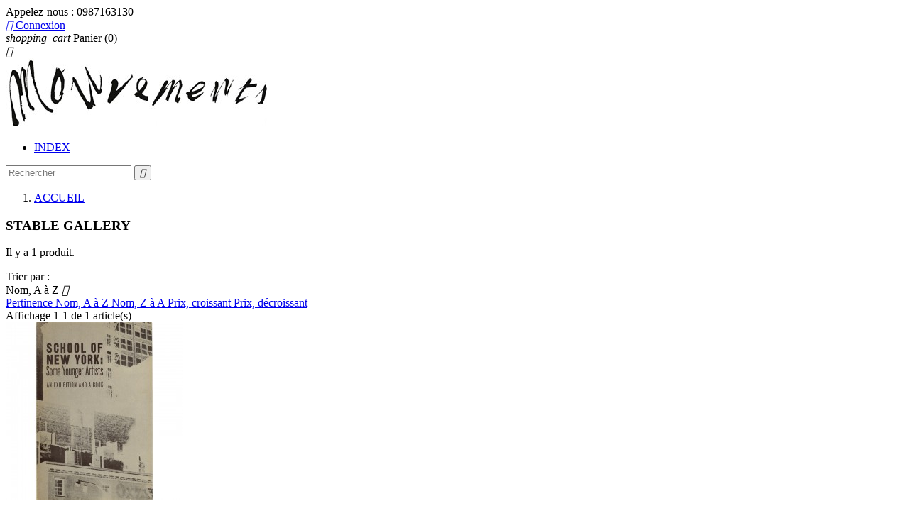

--- FILE ---
content_type: text/html; charset=utf-8
request_url: https://mouvements-ruevisconti.com/878_stable-gallery
body_size: 7161
content:
<!doctype html>
<html lang="fr">

  <head>
    
      
  <meta charset="utf-8">


  <meta http-equiv="x-ua-compatible" content="ie=edge">



  <title>Stable Gallery</title>
  <meta name="description" content="Stable Gallery">
  <meta name="keywords" content="">
    


  <meta name="viewport" content="width=device-width, initial-scale=1">



  <link rel="icon" type="image/vnd.microsoft.icon" href="/img/favicon.ico?1509438921">
  <link rel="shortcut icon" type="image/x-icon" href="/img/favicon.ico?1509438921">



    <link rel="stylesheet" href="https://mouvements-ruevisconti.com/themes/classic/assets/css/theme.css" type="text/css" media="all">
  <link rel="stylesheet" href="https://mouvements-ruevisconti.com/modules/blockreassurance/views/dist/front.css" type="text/css" media="all">
  <link rel="stylesheet" href="https://mouvements-ruevisconti.com/modules/paypal/views/css/paypal_fo.css" type="text/css" media="all">
  <link rel="stylesheet" href="https://mouvements-ruevisconti.com/modules/homecategories/views/css/front.css" type="text/css" media="all">
  <link rel="stylesheet" href="https://mouvements-ruevisconti.com/modules/boxtalconnect//views/css/mapbox-gl.css" type="text/css" media="all">
  <link rel="stylesheet" href="https://mouvements-ruevisconti.com/modules/boxtalconnect//views/css/parcel-point.css" type="text/css" media="all">
  <link rel="stylesheet" href="https://mouvements-ruevisconti.com/js/jquery/ui/themes/base/minified/jquery-ui.min.css" type="text/css" media="all">
  <link rel="stylesheet" href="https://mouvements-ruevisconti.com/js/jquery/ui/themes/base/minified/jquery.ui.theme.min.css" type="text/css" media="all">
  <link rel="stylesheet" href="https://mouvements-ruevisconti.com/modules/boxtalconnect//views/css/mapbox-gl.css" type="text/css" media="all">
  <link rel="stylesheet" href="https://mouvements-ruevisconti.com/modules/boxtalconnect//views/css/parcel-point.css" type="text/css" media="all">
  <link rel="stylesheet" href="https://mouvements-ruevisconti.com/modules/ps_imageslider/css/homeslider.css" type="text/css" media="all">
  <link rel="stylesheet" href="https://mouvements-ruevisconti.com/themes/classic/assets/css/custom.css" type="text/css" media="all">




  

  <script type="text/javascript">
        var prestashop = {"cart":{"products":[],"totals":{"total":{"type":"total","label":"Total","amount":0,"value":"0,00\u00a0\u20ac"}},"subtotals":{"products":{"type":"products","label":"Sous-total","amount":0,"value":"0,00\u00a0\u20ac"},"discounts":null,"shipping":{"type":"shipping","label":"Livraison","amount":0,"value":"gratuit"},"tax":null},"products_count":0,"summary_string":"0 articles","labels":{"tax_short":"(TTC)","tax_long":"(TTC)"},"id_address_delivery":0,"id_address_invoice":0,"is_virtual":false,"vouchers":{"allowed":1,"added":[]},"discounts":[],"minimalPurchase":1,"minimalPurchaseRequired":"Un montant total minimum de 1,00\u00a0\u20acs HT est requis pour valider votre commande. Le montant actuel de votre commande est de 0,00\u00a0\u20ac HT."},"currency":{"name":"euro","iso_code":"EUR","iso_code_num":"978","sign":"\u20ac"},"customer":{"lastname":null,"firstname":null,"email":null,"last_passwd_gen":null,"birthday":null,"newsletter":null,"newsletter_date_add":null,"ip_registration_newsletter":null,"optin":null,"website":null,"company":null,"siret":null,"ape":null,"outstanding_allow_amount":0,"max_payment_days":0,"note":null,"is_guest":0,"id_shop":null,"id_shop_group":null,"id_default_group":1,"date_add":null,"date_upd":null,"reset_password_token":null,"reset_password_validity":null,"id":null,"is_logged":false,"gender":{"type":null,"name":null,"id":null},"risk":{"name":null,"color":null,"percent":null,"id":null},"addresses":[]},"language":{"name":"Fran\u00e7ais (French)","iso_code":"fr","locale":"fr-FR","language_code":"fr","is_rtl":"0","date_format_lite":"d\/m\/Y","date_format_full":"d\/m\/Y H:i:s","id":1},"page":{"title":"","canonical":null,"meta":{"title":"Stable Gallery","description":"Stable Gallery","keywords":"","robots":"index"},"page_name":"manufacturer","body_classes":{"lang-fr":true,"lang-rtl":false,"country-FR":true,"currency-EUR":true,"layout-full-width":true,"page-manufacturer":true,"tax-display-enabled":true},"admin_notifications":[]},"shop":{"name":"Mouvements-rueVisconti","email":"j.gourlat@mouvements-ruevisconti.com","registration_number":"Rue Visconti - SARL au capital de 48 000 E - RCS Paris B 444 463 152\r\nSiret 44446315200033 - APE 5814 Z - TVA : FR17444463152","long":false,"lat":false,"logo":"\/img\/prestashop-logo-1509438921.jpg","stores_icon":"\/img\/logo_stores.png","favicon":"\/img\/favicon.ico","favicon_update_time":"1509438921","address":{"formatted":"Mouvements-rueVisconti<br>4, rue de Rocroy<br>75010 Paris<br>France","address1":"4, rue de Rocroy","address2":"","postcode":"75010","city":"Paris","state":null,"country":"France"},"phone":"0987163130","fax":""},"urls":{"base_url":"https:\/\/mouvements-ruevisconti.com\/","current_url":"https:\/\/mouvements-ruevisconti.com\/878_stable-gallery","shop_domain_url":"https:\/\/mouvements-ruevisconti.com","img_ps_url":"https:\/\/mouvements-ruevisconti.com\/img\/","img_cat_url":"https:\/\/mouvements-ruevisconti.com\/img\/c\/","img_lang_url":"https:\/\/mouvements-ruevisconti.com\/img\/l\/","img_prod_url":"https:\/\/mouvements-ruevisconti.com\/img\/p\/","img_manu_url":"https:\/\/mouvements-ruevisconti.com\/img\/m\/","img_sup_url":"https:\/\/mouvements-ruevisconti.com\/img\/su\/","img_ship_url":"https:\/\/mouvements-ruevisconti.com\/img\/s\/","img_store_url":"https:\/\/mouvements-ruevisconti.com\/img\/st\/","img_col_url":"https:\/\/mouvements-ruevisconti.com\/img\/co\/","img_url":"https:\/\/mouvements-ruevisconti.com\/themes\/classic\/assets\/img\/","css_url":"https:\/\/mouvements-ruevisconti.com\/themes\/classic\/assets\/css\/","js_url":"https:\/\/mouvements-ruevisconti.com\/themes\/classic\/assets\/js\/","pic_url":"https:\/\/mouvements-ruevisconti.com\/upload\/","pages":{"address":"https:\/\/mouvements-ruevisconti.com\/adresse","addresses":"https:\/\/mouvements-ruevisconti.com\/adresses","authentication":"https:\/\/mouvements-ruevisconti.com\/connexion","cart":"https:\/\/mouvements-ruevisconti.com\/panier","category":"https:\/\/mouvements-ruevisconti.com\/index.php?controller=category","cms":"https:\/\/mouvements-ruevisconti.com\/index.php?controller=cms","contact":"https:\/\/mouvements-ruevisconti.com\/nous-contacter","discount":"https:\/\/mouvements-ruevisconti.com\/reduction","guest_tracking":"https:\/\/mouvements-ruevisconti.com\/suivi-commande-invite","history":"https:\/\/mouvements-ruevisconti.com\/historique-commandes","identity":"https:\/\/mouvements-ruevisconti.com\/identite","index":"https:\/\/mouvements-ruevisconti.com\/","my_account":"https:\/\/mouvements-ruevisconti.com\/mon-compte","order_confirmation":"https:\/\/mouvements-ruevisconti.com\/confirmation-commande","order_detail":"https:\/\/mouvements-ruevisconti.com\/index.php?controller=order-detail","order_follow":"https:\/\/mouvements-ruevisconti.com\/suivi-commande","order":"https:\/\/mouvements-ruevisconti.com\/commande","order_return":"https:\/\/mouvements-ruevisconti.com\/index.php?controller=order-return","order_slip":"https:\/\/mouvements-ruevisconti.com\/avoirs","pagenotfound":"https:\/\/mouvements-ruevisconti.com\/page-introuvable","password":"https:\/\/mouvements-ruevisconti.com\/recuperation-mot-de-passe","pdf_invoice":"https:\/\/mouvements-ruevisconti.com\/index.php?controller=pdf-invoice","pdf_order_return":"https:\/\/mouvements-ruevisconti.com\/index.php?controller=pdf-order-return","pdf_order_slip":"https:\/\/mouvements-ruevisconti.com\/index.php?controller=pdf-order-slip","prices_drop":"https:\/\/mouvements-ruevisconti.com\/promotions","product":"https:\/\/mouvements-ruevisconti.com\/index.php?controller=product","search":"https:\/\/mouvements-ruevisconti.com\/recherche","sitemap":"https:\/\/mouvements-ruevisconti.com\/plan-site","stores":"https:\/\/mouvements-ruevisconti.com\/magasins","supplier":"https:\/\/mouvements-ruevisconti.com\/fournisseur","register":"https:\/\/mouvements-ruevisconti.com\/connexion?create_account=1","order_login":"https:\/\/mouvements-ruevisconti.com\/commande?login=1"},"theme_assets":"\/themes\/classic\/assets\/","actions":{"logout":"https:\/\/mouvements-ruevisconti.com\/?mylogout="}},"configuration":{"display_taxes_label":true,"low_quantity_threshold":0,"is_b2b":false,"is_catalog":false,"show_prices":true,"opt_in":{"partner":true},"quantity_discount":{"type":"discount","label":"R\u00e9duction"},"voucher_enabled":1,"return_enabled":0,"number_of_days_for_return":14},"field_required":[],"breadcrumb":{"links":[{"title":"ACCUEIL","url":"https:\/\/mouvements-ruevisconti.com\/"}],"count":1},"link":{"protocol_link":"https:\/\/","protocol_content":"https:\/\/"},"time":1769608757,"static_token":"dec4690b06a6c7e60273fd399cc223aa","token":"e7e628244bb528a583b54e425ecbc409"};
        var psemailsubscription_subscription = "https:\/\/mouvements-ruevisconti.com\/module\/ps_emailsubscription\/subscription";
        var psr_icon_color = "#F19D76";
      </script>



  <!-- dh42 CSS Module -->
	<style type="text/css">
		@media screen and (max-width: 460px) {
.page-manufacturer ul { 
-moz-column-count: 1;  
-moz-column-gap: 20px;    
-webkit-column-count: 1;    
-webkit-column-gap: 20px;     
column-count: 1;    
column-gap: 20px;}
}

@media screen and (min-width: 461px) and (max-width:960px){
.page-manufacturer ul { 
-moz-column-count: 2;  
-moz-column-gap: 20px;    
-webkit-column-count: 2;    
-webkit-column-gap: 20px;     
column-count: 2;    
column-gap: 20px;}
}

@media screen and (min-width: 961px){
.page-manufacturer ul { 
-moz-column-count: 4;  
-moz-column-gap: 20px;    
-webkit-column-count: 4;    
-webkit-column-gap: 20px;     
column-count: 4;    
column-gap: 20px;}
}



	</style>
<!-- /dh42 CSS Module -->



  <script type="text/javascript">
    (window.gaDevIds=window.gaDevIds||[]).push('d6YPbH');
    (function(i,s,o,g,r,a,m){i['GoogleAnalyticsObject']=r;i[r]=i[r]||function(){
      (i[r].q=i[r].q||[]).push(arguments)},i[r].l=1*new Date();a=s.createElement(o),
      m=s.getElementsByTagName(o)[0];a.async=1;a.src=g;m.parentNode.insertBefore(a,m)
    })(window,document,'script','https://www.google-analytics.com/analytics.js','ga');

          ga('create', 'UA-139929245-1', 'auto');
                      ga('send', 'pageview');
        ga('require', 'ec');
  </script>


 <script>
  const bxTranslation = {"error":{"carrierNotFound":"Impossible de trouver le transporteur","couldNotSelectPoint":"An error occurred during parcel point selection"},"text":{"openingHours":"Horaires d'ouverture","chooseParcelPoint":"Choisir ce point relais","closeMap":"Fermer la carte","closedLabel":"Ferm\u00e9      "},"day":{"MONDAY":"lundi","TUESDAY":"mardi","WEDNESDAY":"mercredi","THURSDAY":"jeudi","FRIDAY":"vendredi","SATURDAY":"samedi","SUNDAY":"dimanche"},"distance":"\u00e0 %s km"};
  const bxMapUrl = "https://maps.boxtal.com/styles/boxtal/style.json?access_token=eyJhbGciOiJSUzI1NiIsInR5cCI6IkpXVCJ9.[base64].[base64]";
  const bxMapLogoImageUrl = "https://resource.boxtal.com/images/boxtal-maps.svg";
  const bxMapLogoHrefUrl = "https://www.boxtal.com";
  const bxAjaxUrl = "https://mouvements-ruevisconti.com/module/boxtalconnect/ajax";
  bxToken = "dec4690b06a6c7e60273fd399cc223aa";
</script>






    
  </head>

  <body id="manufacturer" class="lang-fr country-fr currency-eur layout-full-width page-manufacturer tax-display-enabled">

    
      
    

    <main>
      
              

      <header id="header">
        
          
  <div class="header-banner">
    
  </div>



  <nav class="header-nav">
    <div class="container">
        <div class="row">
          <div class="hidden-sm-down">
            <div class="col-md-4 col-xs-12">
              <div id="_desktop_contact_link">
  <div id="contact-link">
          
      Appelez-nous : <span>0987163130</span>
      </div>
</div>

            </div>
            <div class="col-md-8 right-nav">
                <div id="_desktop_user_info">
  <div class="user-info">
          <a
        href="https://mouvements-ruevisconti.com/mon-compte"
        title="Identifiez-vous"
        rel="nofollow"
      >
        <i class="material-icons">&#xE7FF;</i>
        <span class="hidden-sm-down">Connexion</span>
      </a>
      </div>
</div>
<div id="_desktop_cart">
  <div class="blockcart cart-preview inactive" data-refresh-url="//mouvements-ruevisconti.com/module/ps_shoppingcart/ajax">
    <div class="header">
              <i class="material-icons shopping-cart">shopping_cart</i>
        <span class="hidden-sm-down">Panier</span>
        <span class="cart-products-count">(0)</span>
          </div>
  </div>
</div>

            </div>
          </div>
          <div class="hidden-md-up text-xs-center mobile">
            <div class="pull-xs-left" id="menu-icon">
              <i class="material-icons d-inline">&#xE5D2;</i>
            </div>
            <div class="pull-xs-right" id="_mobile_cart"></div>
            <div class="pull-xs-right" id="_mobile_user_info"></div>
            <div class="top-logo" id="_mobile_logo"></div>
            <div class="clearfix"></div>
          </div>
        </div>
    </div>
  </nav>



  <div class="header-top">
    <div class="container">
       <div class="row">
        <div class="col-md-2 hidden-sm-down" id="_desktop_logo">
          <a href="https://mouvements-ruevisconti.com/">
            <img class="logo img-responsive" src="/img/prestashop-logo-1509438921.jpg" alt="Mouvements-rueVisconti">
          </a>
        </div>
        <div class="col-md-10 col-sm-12 position-static">
          <div class="row">
            

<div class="menu col-lg-8 col-md-7 js-top-menu position-static hidden-sm-down" id="_desktop_top_menu">
              <ul class="top-menu" id="top-menu" data-depth="0">
                    <li class="link" id="lnk-index">
                          <a
                class="dropdown-item"
                href="https://mouvements-ruevisconti.com/marques" data-depth="0"
                              >
                                INDEX
              </a>
                          </li>
              </ul>
    
    <div class="clearfix"></div>
</div>
<!-- Block search module TOP -->
<div id="search_widget" class="col-lg-4 col-md-5 col-sm-12 search-widget" data-search-controller-url="//mouvements-ruevisconti.com/recherche">
	<form method="get" action="//mouvements-ruevisconti.com/recherche">
		<input type="hidden" name="controller" value="search">
		<input type="text" name="s" value="" placeholder="Rechercher">
		<button type="submit">
			<i class="material-icons search">&#xE8B6;</i>
		</button>
	</form>
</div>
<!-- /Block search module TOP -->

            <div class="clearfix"></div>
          </div>
        </div>
      </div>
      <div id="mobile_top_menu_wrapper" class="row hidden-md-up" style="display:none;">
        <div class="js-top-menu mobile" id="_mobile_top_menu"></div>
        <div class="js-top-menu-bottom">
          <div id="_mobile_currency_selector"></div>
          <div id="_mobile_language_selector"></div>
          <div id="_mobile_contact_link"></div>
        </div>
      </div>
    </div>
  </div>
  

        
      </header>

      
        
<aside id="notifications">
  <div class="container">
    
    
    
      </div>
</aside>
      

      <section id="wrapper">
        <div class="container">
          
            <nav data-depth="1" class="breadcrumb hidden-sm-down">
  <ol itemscope itemtype="http://schema.org/BreadcrumbList">
          
        <li itemprop="itemListElement" itemscope itemtype="http://schema.org/ListItem">
          <a itemprop="item" href="https://mouvements-ruevisconti.com/">
            <span itemprop="name">ACCUEIL</span>
          </a>
          <meta itemprop="position" content="1">
        </li>
      
      </ol>
</nav>
          

          

          
  <div id="content-wrapper">
    
  <section id="main">
      
     
    
  <h1>STABLE GALLERY</h1>
  <div id="manufacturer-short_description"></div>
  <div id="manufacturer-description"></div>

   

    <section id="products">
      
        <div id="">
          
            <div id="js-product-list-top" class="row products-selection">
  <div class="col-md-6 hidden-sm-down total-products">
          <p>Il y a 1 produit.</p>
      </div>
  <div class="col-md-6">
    <div class="row sort-by-row">

      
        <span class="col-sm-3 col-md-3 hidden-sm-down sort-by">Trier par :</span>
<div class="col-sm-12 col-xs-12 col-md-9 products-sort-order dropdown">
  <a class="select-title" rel="nofollow" data-toggle="dropdown" aria-haspopup="true" aria-expanded="false">
    Nom, A à Z    <i class="material-icons pull-xs-right">&#xE5C5;</i>
  </a>
  <div class="dropdown-menu">
          <a
        rel="nofollow"
        href="https://mouvements-ruevisconti.com/878_stable-gallery?order=product.position.asc"
        class="select-list js-search-link"
      >
        Pertinence
      </a>
          <a
        rel="nofollow"
        href="https://mouvements-ruevisconti.com/878_stable-gallery?order=product.name.asc"
        class="select-list current js-search-link"
      >
        Nom, A à Z
      </a>
          <a
        rel="nofollow"
        href="https://mouvements-ruevisconti.com/878_stable-gallery?order=product.name.desc"
        class="select-list js-search-link"
      >
        Nom, Z à A
      </a>
          <a
        rel="nofollow"
        href="https://mouvements-ruevisconti.com/878_stable-gallery?order=product.price.asc"
        class="select-list js-search-link"
      >
        Prix, croissant
      </a>
          <a
        rel="nofollow"
        href="https://mouvements-ruevisconti.com/878_stable-gallery?order=product.price.desc"
        class="select-list js-search-link"
      >
        Prix, décroissant
      </a>
      </div>
</div>
      

          </div>
  </div>
  <div class="col-sm-12 hidden-md-up text-xs-center showing">
    Affichage 1-1 de 1 article(s)
  </div>
</div>
          
        </div>

        
          <div id="" class="hidden-sm-down">
            
          </div>
        

        <div id="">
          
            <div id="js-product-list">
  <div class="products row">
          
        
  <article class="product-miniature js-product-miniature" data-id-product="1797" data-id-product-attribute="0" itemscope itemtype="http://schema.org/Product">
    <div class="thumbnail-container">
      
        <a href="https://mouvements-ruevisconti.com/cartons-d-invitation/1797-stable-gallery.html" class="thumbnail product-thumbnail">
          <img
            src = "https://mouvements-ruevisconti.com/12147-home_default/stable-gallery.jpg"
            alt = "Stable Gallery, School of New York, Some Younger Artists, 1959"
            data-full-size-image-url = "https://mouvements-ruevisconti.com/12147-large_default/stable-gallery.jpg"
          >
        </a>
      

      <div class="product-description">
        
          <h1 class="h3 product-title" itemprop="name"><a href="https://mouvements-ruevisconti.com/cartons-d-invitation/1797-stable-gallery.html">STABLE GALLERY</a></h1>
        

        
                      <div class="product-price-and-shipping">
              
              

              <span itemprop="price" class="price">50,00 €</span>

              

            
          </div>
              

      
        
      
    </div>

    
      <ul class="product-flags">
              </ul>
    

    <div class="highlighted-informations no-variants hidden-sm-down">
      
        <a class="quick-view" href="#" data-link-action="quickview">
          <i class="material-icons search">&#xE8B6;</i> Aperçu rapide
        </a>
      

      
              
    </div>

  </article>

      
      </div>

  
    <nav class="pagination">
  <div class="col-md-4">
    
      Affichage 1-1 de 1 article(s)
    
  </div>

  <div class="col-md-6">
    
      <ul class="page-list clearfix text-xs-center">
                  <li >
                          <a
                rel="prev"
                href="https://mouvements-ruevisconti.com/878_stable-gallery?page=1"
                class="previous disabled js-search-link"
              >
                                  <i class="material-icons">&#xE314;</i>Précédent
                              </a>
                      </li>
                  <li  class="current" >
                          <a
                rel="nofollow"
                href="https://mouvements-ruevisconti.com/878_stable-gallery?page=1"
                class="disabled js-search-link"
              >
                                  1
                              </a>
                      </li>
                  <li >
                          <a
                rel="next"
                href="https://mouvements-ruevisconti.com/878_stable-gallery?page=1"
                class="next disabled js-search-link"
              >
                                  Suivant<i class="material-icons">&#xE315;</i>
                              </a>
                      </li>
              </ul>
    
  </div>

</nav>
  

  <div class="hidden-md-up text-xs-right up">
    <a href="#header" class="btn btn-secondary">
      Retour en haut
      <i class="material-icons">&#xE316;</i>
    </a>
  </div>
</div>
          
        </div>

        <div id="js-product-list-bottom">
          
            <div id="js-product-list-bottom"></div>
          
        </div>

          </section>

  </section>

  </div>


          
        </div>
      </section>

      <footer id="footer">
        
          <div class="container">
  <div class="row">
    
      
<div class="block_newsletter col-lg-8 col-md-12 col-sm-12">
  <div class="row">
    <p class="col-md-5 col-xs-12">Pour recevoir les invitations de la galerie et notre newsletter.</p>
    <div class="col-md-7 col-xs-12">
      <form action="https://mouvements-ruevisconti.com/#footer" method="post">
        <div class="row">
          <div class="col-xs-12">
            <input
              class="btn btn-primary pull-xs-right hidden-xs-down"
              name="submitNewsletter"
              type="submit"
              value="S’abonner"
            >
            <input
              class="btn btn-primary pull-xs-right hidden-sm-up"
              name="submitNewsletter"
              type="submit"
              value="ok"
            >
            <div class="input-wrapper">
              <input
                name="email"
                type="text"
                value=""
                placeholder="Votre adresse e-mail"
              >
            </div>
            <input type="hidden" name="action" value="0">
            <div class="clearfix"></div>
          </div>
          <div class="col-xs-12">
                                      </div>
        </div>
      </form>
    </div>
  </div>
</div>

  <div class="block-social col-lg-4 col-md-12 col-sm-12">
    <ul>
              <li class="facebook"><a href="https://www.facebook.com/rue.visconti" target="_blank">Facebook</a></li>
              <li class="instagram"><a href="http://instagram.com/mouvementsruevisconti" target="_blank">Instagram</a></li>
          </ul>
  </div>

<div class="col-md-4 links">
  <div class="row">
    </div>
</div>

    
  </div>
</div>
<div class="footer-container">
  <div class="container">
    <div class="row">
      
        <div class="col-md-4 links">
  <div class="row">
      <div class="col-md-6 wrapper">
      <h3 class="h3 hidden-sm-down"></h3>
            <div class="title clearfix hidden-md-up" data-target="#footer_sub_menu_41517" data-toggle="collapse">
        <span class="h3"></span>
        <span class="pull-xs-right">
          <span class="navbar-toggler collapse-icons">
            <i class="material-icons add">&#xE313;</i>
            <i class="material-icons remove">&#xE316;</i>
          </span>
        </span>
      </div>
      <ul id="footer_sub_menu_41517" class="collapse">
                  <li>
            <a
                id="link-custom-page-© 2017 - Mouvements-rueVisconti -3"
                class="custom-page-link"
                href="http://www.ruevisconti-editions.com/"
                title="">
              © 2017 - Mouvements-rueVisconti 
            </a>
          </li>
                  <li>
            <a
                id="link-custom-page-La Librairie  -3"
                class="custom-page-link"
                href="https://mouvements-ruevisconti.com/index.php?id_cms=6&amp;controller=cms"
                title="">
              La Librairie  
            </a>
          </li>
                  <li>
            <a
                id="link-custom-page-La Galerie  -3"
                class="custom-page-link"
                href="http://www.ruevisconti-editions.com/"
                title="">
              La Galerie  
            </a>
          </li>
                  <li>
            <a
                id="link-custom-page-Qui sommes nous ?-3"
                class="custom-page-link"
                href="https://mouvements-ruevisconti.com/content/4-qui-sommes-nous"
                title="">
              Qui sommes nous ?
            </a>
          </li>
                  <li>
            <a
                id="link-custom-page-Conditions générales de vente  -3"
                class="custom-page-link"
                href="https://mouvements-ruevisconti.com/index.php?id_cms=3&amp;controller=cms"
                title="">
              Conditions générales de vente  
            </a>
          </li>
                  <li>
            <a
                id="link-custom-page-Nous contacter-3"
                class="custom-page-link"
                href="https://mouvements-ruevisconti.com/nous-contacter"
                title="">
              Nous contacter
            </a>
          </li>
              </ul>
    </div>
    </div>
</div>

<div class="block-contact col-md-4 links wrapper">
  <div class="hidden-sm-down">
    <h4 class="text-uppercase block-contact-title">Informations de la boutique</h4>
      Mouvements-rueVisconti<br />4, rue de Rocroy<br />75010 Paris<br />France
              <br>
        
        Appelez-nous : <span>0987163130</span>
                 
  </div>
  <div class="hidden-md-up">
    <div class="title">
      <a class="h3" href="https://mouvements-ruevisconti.com/magasins">Informations de la boutique</a>
    </div>
  </div>
</div>

      
    </div>
    <div class="row">
      
        
      
    </div>
    <div class="row">
      <div class="col-md-12">
        <p>
          
            <a class="_blank" href="http://www.ruevisconti-editions.com" target="_blank">
              © 2026 - Mouvements-rueVisconti
            </a>
          
        </p>
      </div>
    </div>
  </div>
</div>
        
      </footer>

    </main>

    
        <script type="text/javascript" src="https://mouvements-ruevisconti.com/themes/core.js" ></script>
  <script type="text/javascript" src="https://mouvements-ruevisconti.com/themes/classic/assets/js/theme.js" ></script>
  <script type="text/javascript" src="https://mouvements-ruevisconti.com/modules/blockreassurance/views/dist/front.js" ></script>
  <script type="text/javascript" src="https://mouvements-ruevisconti.com/modules/ps_emailsubscription/views/js/ps_emailsubscription.js" ></script>
  <script type="text/javascript" src="https://mouvements-ruevisconti.com/modules/ps_googleanalytics/views/js/GoogleAnalyticActionLib.js" ></script>
  <script type="text/javascript" src="https://mouvements-ruevisconti.com/modules/boxtalconnect//views/js/promise-polyfill.min.js" ></script>
  <script type="text/javascript" src="https://mouvements-ruevisconti.com/modules/boxtalconnect//views/js/mapbox-gl.min.js" ></script>
  <script type="text/javascript" src="https://mouvements-ruevisconti.com/modules/boxtalconnect//views/js/parcel-point.min.js" ></script>
  <script type="text/javascript" src="https://mouvements-ruevisconti.com/js/jquery/ui/jquery-ui.min.js" ></script>
  <script type="text/javascript" src="https://mouvements-ruevisconti.com/modules/boxtalconnect//views/js/promise-polyfill.min.js" ></script>
  <script type="text/javascript" src="https://mouvements-ruevisconti.com/modules/boxtalconnect//views/js/mapbox-gl.min.js" ></script>
  <script type="text/javascript" src="https://mouvements-ruevisconti.com/modules/boxtalconnect//views/js/parcel-point.min.js" ></script>
  <script type="text/javascript" src="https://mouvements-ruevisconti.com/modules/ps_imageslider/js/responsiveslides.min.js" ></script>
  <script type="text/javascript" src="https://mouvements-ruevisconti.com/modules/ps_imageslider/js/homeslider.js" ></script>
  <script type="text/javascript" src="https://mouvements-ruevisconti.com/modules/ps_searchbar/ps_searchbar.js" ></script>
  <script type="text/javascript" src="https://mouvements-ruevisconti.com/modules/ps_shoppingcart/ps_shoppingcart.js" ></script>
  <script type="text/javascript" src="https://mouvements-ruevisconti.com/themes/classic/assets/js/custom.js" ></script>


    

    
      
    
  </body>

</html>

--- FILE ---
content_type: text/plain
request_url: https://www.google-analytics.com/j/collect?v=1&_v=j102&a=1585655054&t=pageview&_s=1&dl=https%3A%2F%2Fmouvements-ruevisconti.com%2F878_stable-gallery&ul=en-us%40posix&dt=Stable%20Gallery&sr=1280x720&vp=1280x720&_u=IEBAAEIJAAAAACAAI~&jid=1727975078&gjid=3136881&cid=943485172.1769608759&tid=UA-139929245-1&_gid=1630863698.1769608759&_r=1&_slc=1&did=d6YPbH&z=918565507
body_size: -454
content:
2,cG-MDP84E6FC7